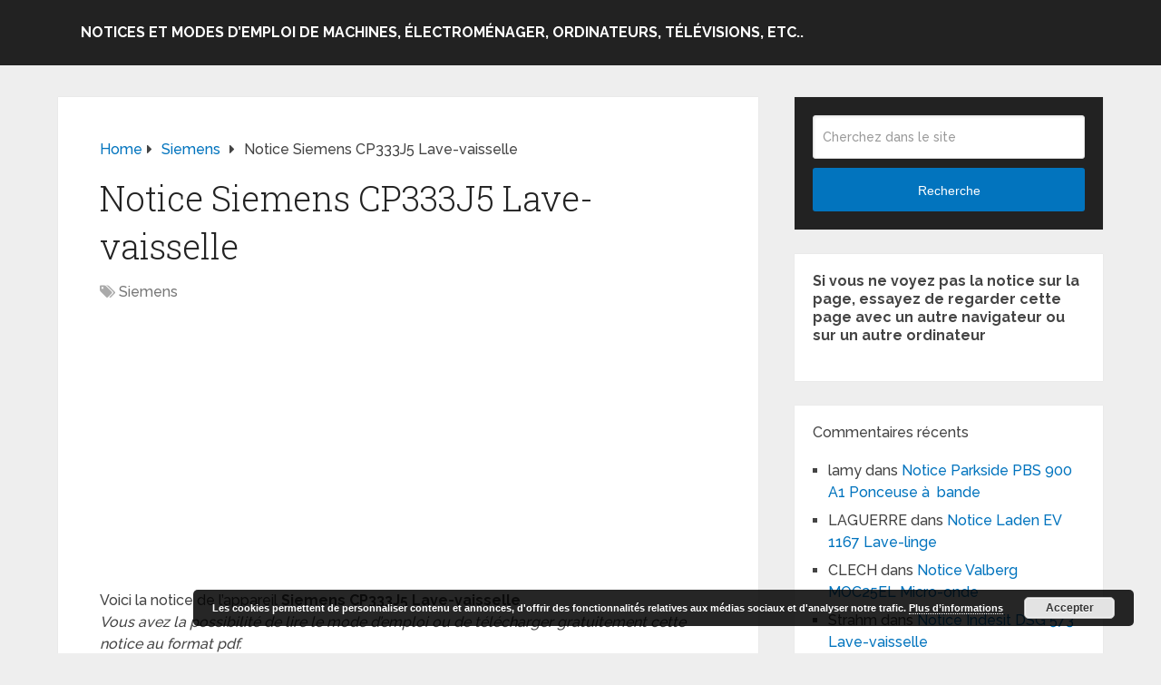

--- FILE ---
content_type: text/html; charset=UTF-8
request_url: https://www.notice-et-mode-d-emploi.com/notice-siemens-cp333j5-lave-vaisselle/
body_size: 15689
content:
<!DOCTYPE html>
<html class="no-js" dir="ltr" lang="fr-FR" prefix="og: https://ogp.me/ns#">

<head itemscope itemtype="http://schema.org/WebSite">
	<meta charset="UTF-8">
	<!-- Always force latest IE rendering engine (even in intranet) & Chrome Frame -->
	<!--[if IE ]>
	<meta http-equiv="X-UA-Compatible" content="IE=edge,chrome=1">
	<![endif]-->
	<link rel="profile" href="https://gmpg.org/xfn/11" />
	
					<link rel="icon" href="https://www.notice-et-mode-d-emploi.com/wp-content/uploads/2021/05/notices-mode-emploi.jpg" type="image/x-icon" />
		
					<!-- IE10 Tile.-->
			<meta name="msapplication-TileColor" content="#FFFFFF">
			<meta name="msapplication-TileImage" content="https://www.notice-et-mode-d-emploi.com/wp-content/uploads/2021/05/notices-mode-emploi.jpg">
		
					<!--iOS/android/handheld specific -->
			<link rel="apple-touch-icon-precomposed" href="https://www.notice-et-mode-d-emploi.com/wp-content/uploads/2021/05/notices-mode-emploi.jpg" />
		
					<meta name="viewport" content="width=device-width, initial-scale=1">
			<meta name="apple-mobile-web-app-capable" content="yes">
			<meta name="apple-mobile-web-app-status-bar-style" content="black">
		
									<link rel="prefetch" href="https://www.notice-et-mode-d-emploi.com">
				<link rel="prerender" href="https://www.notice-et-mode-d-emploi.com">
					
		<meta itemprop="name" content="Notices et modes d&#039;emploi" />

													<link rel="pingback" href="https://www.notice-et-mode-d-emploi.com/xmlrpc.php" />
	<title>Notice Siemens CP333J5 Lave-vaisselle 📑</title>

		<!-- All in One SEO 4.9.1.1 - aioseo.com -->
	<meta name="description" content="Cliquez pour accèder complètement et gratuitement à Notice Siemens CP333J5 Lave-vaisselle" />
	<meta name="robots" content="max-image-preview:large" />
	<meta name="author" content="admino"/>
	<link rel="canonical" href="https://www.notice-et-mode-d-emploi.com/notice-siemens-cp333j5-lave-vaisselle/" />
	<meta name="generator" content="All in One SEO (AIOSEO) 4.9.1.1" />
		<meta property="og:locale" content="fr_FR" />
		<meta property="og:site_name" content="Notices et modes d&#039;emploi |" />
		<meta property="og:type" content="article" />
		<meta property="og:title" content="Notice Siemens CP333J5 Lave-vaisselle 📑" />
		<meta property="og:description" content="Cliquez pour accèder complètement et gratuitement à Notice Siemens CP333J5 Lave-vaisselle" />
		<meta property="og:url" content="https://www.notice-et-mode-d-emploi.com/notice-siemens-cp333j5-lave-vaisselle/" />
		<meta property="article:published_time" content="2022-03-13T08:03:09+00:00" />
		<meta property="article:modified_time" content="2022-03-13T08:03:09+00:00" />
		<meta name="twitter:card" content="summary" />
		<meta name="twitter:title" content="Notice Siemens CP333J5 Lave-vaisselle 📑" />
		<meta name="twitter:description" content="Cliquez pour accèder complètement et gratuitement à Notice Siemens CP333J5 Lave-vaisselle" />
		<script type="application/ld+json" class="aioseo-schema">
			{"@context":"https:\/\/schema.org","@graph":[{"@type":"Article","@id":"https:\/\/www.notice-et-mode-d-emploi.com\/notice-siemens-cp333j5-lave-vaisselle\/#article","name":"Notice Siemens CP333J5 Lave-vaisselle \ud83d\udcd1","headline":"Notice Siemens CP333J5 Lave-vaisselle","author":{"@id":"https:\/\/www.notice-et-mode-d-emploi.com\/author\/admino\/#author"},"publisher":{"@id":"https:\/\/www.notice-et-mode-d-emploi.com\/#organization"},"datePublished":"2022-03-13T09:03:09+01:00","dateModified":"2022-03-13T09:03:09+01:00","inLanguage":"fr-FR","mainEntityOfPage":{"@id":"https:\/\/www.notice-et-mode-d-emploi.com\/notice-siemens-cp333j5-lave-vaisselle\/#webpage"},"isPartOf":{"@id":"https:\/\/www.notice-et-mode-d-emploi.com\/notice-siemens-cp333j5-lave-vaisselle\/#webpage"},"articleSection":"Siemens"},{"@type":"BreadcrumbList","@id":"https:\/\/www.notice-et-mode-d-emploi.com\/notice-siemens-cp333j5-lave-vaisselle\/#breadcrumblist","itemListElement":[{"@type":"ListItem","@id":"https:\/\/www.notice-et-mode-d-emploi.com#listItem","position":1,"name":"Accueil","item":"https:\/\/www.notice-et-mode-d-emploi.com","nextItem":{"@type":"ListItem","@id":"https:\/\/www.notice-et-mode-d-emploi.com\/category\/siemens\/#listItem","name":"Siemens"}},{"@type":"ListItem","@id":"https:\/\/www.notice-et-mode-d-emploi.com\/category\/siemens\/#listItem","position":2,"name":"Siemens","item":"https:\/\/www.notice-et-mode-d-emploi.com\/category\/siemens\/","nextItem":{"@type":"ListItem","@id":"https:\/\/www.notice-et-mode-d-emploi.com\/notice-siemens-cp333j5-lave-vaisselle\/#listItem","name":"Notice Siemens CP333J5 Lave-vaisselle"},"previousItem":{"@type":"ListItem","@id":"https:\/\/www.notice-et-mode-d-emploi.com#listItem","name":"Accueil"}},{"@type":"ListItem","@id":"https:\/\/www.notice-et-mode-d-emploi.com\/notice-siemens-cp333j5-lave-vaisselle\/#listItem","position":3,"name":"Notice Siemens CP333J5 Lave-vaisselle","previousItem":{"@type":"ListItem","@id":"https:\/\/www.notice-et-mode-d-emploi.com\/category\/siemens\/#listItem","name":"Siemens"}}]},{"@type":"Organization","@id":"https:\/\/www.notice-et-mode-d-emploi.com\/#organization","name":"Notices et modes d'emploi","url":"https:\/\/www.notice-et-mode-d-emploi.com\/"},{"@type":"Person","@id":"https:\/\/www.notice-et-mode-d-emploi.com\/author\/admino\/#author","url":"https:\/\/www.notice-et-mode-d-emploi.com\/author\/admino\/","name":"admino"},{"@type":"WebPage","@id":"https:\/\/www.notice-et-mode-d-emploi.com\/notice-siemens-cp333j5-lave-vaisselle\/#webpage","url":"https:\/\/www.notice-et-mode-d-emploi.com\/notice-siemens-cp333j5-lave-vaisselle\/","name":"Notice Siemens CP333J5 Lave-vaisselle \ud83d\udcd1","description":"Cliquez pour acc\u00e8der compl\u00e8tement et gratuitement \u00e0 Notice Siemens CP333J5 Lave-vaisselle","inLanguage":"fr-FR","isPartOf":{"@id":"https:\/\/www.notice-et-mode-d-emploi.com\/#website"},"breadcrumb":{"@id":"https:\/\/www.notice-et-mode-d-emploi.com\/notice-siemens-cp333j5-lave-vaisselle\/#breadcrumblist"},"author":{"@id":"https:\/\/www.notice-et-mode-d-emploi.com\/author\/admino\/#author"},"creator":{"@id":"https:\/\/www.notice-et-mode-d-emploi.com\/author\/admino\/#author"},"datePublished":"2022-03-13T09:03:09+01:00","dateModified":"2022-03-13T09:03:09+01:00"},{"@type":"WebSite","@id":"https:\/\/www.notice-et-mode-d-emploi.com\/#website","url":"https:\/\/www.notice-et-mode-d-emploi.com\/","name":"Notices et modes d'emploi","inLanguage":"fr-FR","publisher":{"@id":"https:\/\/www.notice-et-mode-d-emploi.com\/#organization"}}]}
		</script>
		<!-- All in One SEO -->

<script type="text/javascript">document.documentElement.className = document.documentElement.className.replace( /\bno-js\b/,'js' );</script><link rel="amphtml" href="https://www.notice-et-mode-d-emploi.com/notice-siemens-cp333j5-lave-vaisselle/amp/" /><meta name="generator" content="AMP for WP 1.1.9"/><link rel='dns-prefetch' href='//www.notice-et-mode-d-emploi.com' />
<link rel="alternate" type="application/rss+xml" title="Notices et modes d&#039;emploi &raquo; Flux" href="https://www.notice-et-mode-d-emploi.com/feed/" />
<link rel="alternate" type="application/rss+xml" title="Notices et modes d&#039;emploi &raquo; Flux des commentaires" href="https://www.notice-et-mode-d-emploi.com/comments/feed/" />
<link rel="alternate" type="application/rss+xml" title="Notices et modes d&#039;emploi &raquo; Notice Siemens CP333J5 Lave-vaisselle Flux des commentaires" href="https://www.notice-et-mode-d-emploi.com/notice-siemens-cp333j5-lave-vaisselle/feed/" />
<link rel="alternate" title="oEmbed (JSON)" type="application/json+oembed" href="https://www.notice-et-mode-d-emploi.com/wp-json/oembed/1.0/embed?url=https%3A%2F%2Fwww.notice-et-mode-d-emploi.com%2Fnotice-siemens-cp333j5-lave-vaisselle%2F" />
<link rel="alternate" title="oEmbed (XML)" type="text/xml+oembed" href="https://www.notice-et-mode-d-emploi.com/wp-json/oembed/1.0/embed?url=https%3A%2F%2Fwww.notice-et-mode-d-emploi.com%2Fnotice-siemens-cp333j5-lave-vaisselle%2F&#038;format=xml" />
<style id='wp-img-auto-sizes-contain-inline-css' type='text/css'>
img:is([sizes=auto i],[sizes^="auto," i]){contain-intrinsic-size:3000px 1500px}
/*# sourceURL=wp-img-auto-sizes-contain-inline-css */
</style>
<style id='wp-emoji-styles-inline-css' type='text/css'>

	img.wp-smiley, img.emoji {
		display: inline !important;
		border: none !important;
		box-shadow: none !important;
		height: 1em !important;
		width: 1em !important;
		margin: 0 0.07em !important;
		vertical-align: -0.1em !important;
		background: none !important;
		padding: 0 !important;
	}
/*# sourceURL=wp-emoji-styles-inline-css */
</style>
<style id='wp-block-library-inline-css' type='text/css'>
:root{--wp-block-synced-color:#7a00df;--wp-block-synced-color--rgb:122,0,223;--wp-bound-block-color:var(--wp-block-synced-color);--wp-editor-canvas-background:#ddd;--wp-admin-theme-color:#007cba;--wp-admin-theme-color--rgb:0,124,186;--wp-admin-theme-color-darker-10:#006ba1;--wp-admin-theme-color-darker-10--rgb:0,107,160.5;--wp-admin-theme-color-darker-20:#005a87;--wp-admin-theme-color-darker-20--rgb:0,90,135;--wp-admin-border-width-focus:2px}@media (min-resolution:192dpi){:root{--wp-admin-border-width-focus:1.5px}}.wp-element-button{cursor:pointer}:root .has-very-light-gray-background-color{background-color:#eee}:root .has-very-dark-gray-background-color{background-color:#313131}:root .has-very-light-gray-color{color:#eee}:root .has-very-dark-gray-color{color:#313131}:root .has-vivid-green-cyan-to-vivid-cyan-blue-gradient-background{background:linear-gradient(135deg,#00d084,#0693e3)}:root .has-purple-crush-gradient-background{background:linear-gradient(135deg,#34e2e4,#4721fb 50%,#ab1dfe)}:root .has-hazy-dawn-gradient-background{background:linear-gradient(135deg,#faaca8,#dad0ec)}:root .has-subdued-olive-gradient-background{background:linear-gradient(135deg,#fafae1,#67a671)}:root .has-atomic-cream-gradient-background{background:linear-gradient(135deg,#fdd79a,#004a59)}:root .has-nightshade-gradient-background{background:linear-gradient(135deg,#330968,#31cdcf)}:root .has-midnight-gradient-background{background:linear-gradient(135deg,#020381,#2874fc)}:root{--wp--preset--font-size--normal:16px;--wp--preset--font-size--huge:42px}.has-regular-font-size{font-size:1em}.has-larger-font-size{font-size:2.625em}.has-normal-font-size{font-size:var(--wp--preset--font-size--normal)}.has-huge-font-size{font-size:var(--wp--preset--font-size--huge)}.has-text-align-center{text-align:center}.has-text-align-left{text-align:left}.has-text-align-right{text-align:right}.has-fit-text{white-space:nowrap!important}#end-resizable-editor-section{display:none}.aligncenter{clear:both}.items-justified-left{justify-content:flex-start}.items-justified-center{justify-content:center}.items-justified-right{justify-content:flex-end}.items-justified-space-between{justify-content:space-between}.screen-reader-text{border:0;clip-path:inset(50%);height:1px;margin:-1px;overflow:hidden;padding:0;position:absolute;width:1px;word-wrap:normal!important}.screen-reader-text:focus{background-color:#ddd;clip-path:none;color:#444;display:block;font-size:1em;height:auto;left:5px;line-height:normal;padding:15px 23px 14px;text-decoration:none;top:5px;width:auto;z-index:100000}html :where(.has-border-color){border-style:solid}html :where([style*=border-top-color]){border-top-style:solid}html :where([style*=border-right-color]){border-right-style:solid}html :where([style*=border-bottom-color]){border-bottom-style:solid}html :where([style*=border-left-color]){border-left-style:solid}html :where([style*=border-width]){border-style:solid}html :where([style*=border-top-width]){border-top-style:solid}html :where([style*=border-right-width]){border-right-style:solid}html :where([style*=border-bottom-width]){border-bottom-style:solid}html :where([style*=border-left-width]){border-left-style:solid}html :where(img[class*=wp-image-]){height:auto;max-width:100%}:where(figure){margin:0 0 1em}html :where(.is-position-sticky){--wp-admin--admin-bar--position-offset:var(--wp-admin--admin-bar--height,0px)}@media screen and (max-width:600px){html :where(.is-position-sticky){--wp-admin--admin-bar--position-offset:0px}}

/*# sourceURL=wp-block-library-inline-css */
</style><style id='global-styles-inline-css' type='text/css'>
:root{--wp--preset--aspect-ratio--square: 1;--wp--preset--aspect-ratio--4-3: 4/3;--wp--preset--aspect-ratio--3-4: 3/4;--wp--preset--aspect-ratio--3-2: 3/2;--wp--preset--aspect-ratio--2-3: 2/3;--wp--preset--aspect-ratio--16-9: 16/9;--wp--preset--aspect-ratio--9-16: 9/16;--wp--preset--color--black: #000000;--wp--preset--color--cyan-bluish-gray: #abb8c3;--wp--preset--color--white: #ffffff;--wp--preset--color--pale-pink: #f78da7;--wp--preset--color--vivid-red: #cf2e2e;--wp--preset--color--luminous-vivid-orange: #ff6900;--wp--preset--color--luminous-vivid-amber: #fcb900;--wp--preset--color--light-green-cyan: #7bdcb5;--wp--preset--color--vivid-green-cyan: #00d084;--wp--preset--color--pale-cyan-blue: #8ed1fc;--wp--preset--color--vivid-cyan-blue: #0693e3;--wp--preset--color--vivid-purple: #9b51e0;--wp--preset--gradient--vivid-cyan-blue-to-vivid-purple: linear-gradient(135deg,rgb(6,147,227) 0%,rgb(155,81,224) 100%);--wp--preset--gradient--light-green-cyan-to-vivid-green-cyan: linear-gradient(135deg,rgb(122,220,180) 0%,rgb(0,208,130) 100%);--wp--preset--gradient--luminous-vivid-amber-to-luminous-vivid-orange: linear-gradient(135deg,rgb(252,185,0) 0%,rgb(255,105,0) 100%);--wp--preset--gradient--luminous-vivid-orange-to-vivid-red: linear-gradient(135deg,rgb(255,105,0) 0%,rgb(207,46,46) 100%);--wp--preset--gradient--very-light-gray-to-cyan-bluish-gray: linear-gradient(135deg,rgb(238,238,238) 0%,rgb(169,184,195) 100%);--wp--preset--gradient--cool-to-warm-spectrum: linear-gradient(135deg,rgb(74,234,220) 0%,rgb(151,120,209) 20%,rgb(207,42,186) 40%,rgb(238,44,130) 60%,rgb(251,105,98) 80%,rgb(254,248,76) 100%);--wp--preset--gradient--blush-light-purple: linear-gradient(135deg,rgb(255,206,236) 0%,rgb(152,150,240) 100%);--wp--preset--gradient--blush-bordeaux: linear-gradient(135deg,rgb(254,205,165) 0%,rgb(254,45,45) 50%,rgb(107,0,62) 100%);--wp--preset--gradient--luminous-dusk: linear-gradient(135deg,rgb(255,203,112) 0%,rgb(199,81,192) 50%,rgb(65,88,208) 100%);--wp--preset--gradient--pale-ocean: linear-gradient(135deg,rgb(255,245,203) 0%,rgb(182,227,212) 50%,rgb(51,167,181) 100%);--wp--preset--gradient--electric-grass: linear-gradient(135deg,rgb(202,248,128) 0%,rgb(113,206,126) 100%);--wp--preset--gradient--midnight: linear-gradient(135deg,rgb(2,3,129) 0%,rgb(40,116,252) 100%);--wp--preset--font-size--small: 13px;--wp--preset--font-size--medium: 20px;--wp--preset--font-size--large: 36px;--wp--preset--font-size--x-large: 42px;--wp--preset--spacing--20: 0.44rem;--wp--preset--spacing--30: 0.67rem;--wp--preset--spacing--40: 1rem;--wp--preset--spacing--50: 1.5rem;--wp--preset--spacing--60: 2.25rem;--wp--preset--spacing--70: 3.38rem;--wp--preset--spacing--80: 5.06rem;--wp--preset--shadow--natural: 6px 6px 9px rgba(0, 0, 0, 0.2);--wp--preset--shadow--deep: 12px 12px 50px rgba(0, 0, 0, 0.4);--wp--preset--shadow--sharp: 6px 6px 0px rgba(0, 0, 0, 0.2);--wp--preset--shadow--outlined: 6px 6px 0px -3px rgb(255, 255, 255), 6px 6px rgb(0, 0, 0);--wp--preset--shadow--crisp: 6px 6px 0px rgb(0, 0, 0);}:where(.is-layout-flex){gap: 0.5em;}:where(.is-layout-grid){gap: 0.5em;}body .is-layout-flex{display: flex;}.is-layout-flex{flex-wrap: wrap;align-items: center;}.is-layout-flex > :is(*, div){margin: 0;}body .is-layout-grid{display: grid;}.is-layout-grid > :is(*, div){margin: 0;}:where(.wp-block-columns.is-layout-flex){gap: 2em;}:where(.wp-block-columns.is-layout-grid){gap: 2em;}:where(.wp-block-post-template.is-layout-flex){gap: 1.25em;}:where(.wp-block-post-template.is-layout-grid){gap: 1.25em;}.has-black-color{color: var(--wp--preset--color--black) !important;}.has-cyan-bluish-gray-color{color: var(--wp--preset--color--cyan-bluish-gray) !important;}.has-white-color{color: var(--wp--preset--color--white) !important;}.has-pale-pink-color{color: var(--wp--preset--color--pale-pink) !important;}.has-vivid-red-color{color: var(--wp--preset--color--vivid-red) !important;}.has-luminous-vivid-orange-color{color: var(--wp--preset--color--luminous-vivid-orange) !important;}.has-luminous-vivid-amber-color{color: var(--wp--preset--color--luminous-vivid-amber) !important;}.has-light-green-cyan-color{color: var(--wp--preset--color--light-green-cyan) !important;}.has-vivid-green-cyan-color{color: var(--wp--preset--color--vivid-green-cyan) !important;}.has-pale-cyan-blue-color{color: var(--wp--preset--color--pale-cyan-blue) !important;}.has-vivid-cyan-blue-color{color: var(--wp--preset--color--vivid-cyan-blue) !important;}.has-vivid-purple-color{color: var(--wp--preset--color--vivid-purple) !important;}.has-black-background-color{background-color: var(--wp--preset--color--black) !important;}.has-cyan-bluish-gray-background-color{background-color: var(--wp--preset--color--cyan-bluish-gray) !important;}.has-white-background-color{background-color: var(--wp--preset--color--white) !important;}.has-pale-pink-background-color{background-color: var(--wp--preset--color--pale-pink) !important;}.has-vivid-red-background-color{background-color: var(--wp--preset--color--vivid-red) !important;}.has-luminous-vivid-orange-background-color{background-color: var(--wp--preset--color--luminous-vivid-orange) !important;}.has-luminous-vivid-amber-background-color{background-color: var(--wp--preset--color--luminous-vivid-amber) !important;}.has-light-green-cyan-background-color{background-color: var(--wp--preset--color--light-green-cyan) !important;}.has-vivid-green-cyan-background-color{background-color: var(--wp--preset--color--vivid-green-cyan) !important;}.has-pale-cyan-blue-background-color{background-color: var(--wp--preset--color--pale-cyan-blue) !important;}.has-vivid-cyan-blue-background-color{background-color: var(--wp--preset--color--vivid-cyan-blue) !important;}.has-vivid-purple-background-color{background-color: var(--wp--preset--color--vivid-purple) !important;}.has-black-border-color{border-color: var(--wp--preset--color--black) !important;}.has-cyan-bluish-gray-border-color{border-color: var(--wp--preset--color--cyan-bluish-gray) !important;}.has-white-border-color{border-color: var(--wp--preset--color--white) !important;}.has-pale-pink-border-color{border-color: var(--wp--preset--color--pale-pink) !important;}.has-vivid-red-border-color{border-color: var(--wp--preset--color--vivid-red) !important;}.has-luminous-vivid-orange-border-color{border-color: var(--wp--preset--color--luminous-vivid-orange) !important;}.has-luminous-vivid-amber-border-color{border-color: var(--wp--preset--color--luminous-vivid-amber) !important;}.has-light-green-cyan-border-color{border-color: var(--wp--preset--color--light-green-cyan) !important;}.has-vivid-green-cyan-border-color{border-color: var(--wp--preset--color--vivid-green-cyan) !important;}.has-pale-cyan-blue-border-color{border-color: var(--wp--preset--color--pale-cyan-blue) !important;}.has-vivid-cyan-blue-border-color{border-color: var(--wp--preset--color--vivid-cyan-blue) !important;}.has-vivid-purple-border-color{border-color: var(--wp--preset--color--vivid-purple) !important;}.has-vivid-cyan-blue-to-vivid-purple-gradient-background{background: var(--wp--preset--gradient--vivid-cyan-blue-to-vivid-purple) !important;}.has-light-green-cyan-to-vivid-green-cyan-gradient-background{background: var(--wp--preset--gradient--light-green-cyan-to-vivid-green-cyan) !important;}.has-luminous-vivid-amber-to-luminous-vivid-orange-gradient-background{background: var(--wp--preset--gradient--luminous-vivid-amber-to-luminous-vivid-orange) !important;}.has-luminous-vivid-orange-to-vivid-red-gradient-background{background: var(--wp--preset--gradient--luminous-vivid-orange-to-vivid-red) !important;}.has-very-light-gray-to-cyan-bluish-gray-gradient-background{background: var(--wp--preset--gradient--very-light-gray-to-cyan-bluish-gray) !important;}.has-cool-to-warm-spectrum-gradient-background{background: var(--wp--preset--gradient--cool-to-warm-spectrum) !important;}.has-blush-light-purple-gradient-background{background: var(--wp--preset--gradient--blush-light-purple) !important;}.has-blush-bordeaux-gradient-background{background: var(--wp--preset--gradient--blush-bordeaux) !important;}.has-luminous-dusk-gradient-background{background: var(--wp--preset--gradient--luminous-dusk) !important;}.has-pale-ocean-gradient-background{background: var(--wp--preset--gradient--pale-ocean) !important;}.has-electric-grass-gradient-background{background: var(--wp--preset--gradient--electric-grass) !important;}.has-midnight-gradient-background{background: var(--wp--preset--gradient--midnight) !important;}.has-small-font-size{font-size: var(--wp--preset--font-size--small) !important;}.has-medium-font-size{font-size: var(--wp--preset--font-size--medium) !important;}.has-large-font-size{font-size: var(--wp--preset--font-size--large) !important;}.has-x-large-font-size{font-size: var(--wp--preset--font-size--x-large) !important;}
/*# sourceURL=global-styles-inline-css */
</style>

<style id='classic-theme-styles-inline-css' type='text/css'>
/*! This file is auto-generated */
.wp-block-button__link{color:#fff;background-color:#32373c;border-radius:9999px;box-shadow:none;text-decoration:none;padding:calc(.667em + 2px) calc(1.333em + 2px);font-size:1.125em}.wp-block-file__button{background:#32373c;color:#fff;text-decoration:none}
/*# sourceURL=/wp-includes/css/classic-themes.min.css */
</style>
<link rel='stylesheet' id='related-posts-by-taxonomy-css' href='https://www.notice-et-mode-d-emploi.com/wp-content/plugins/related-posts-by-taxonomy/includes/assets/css/styles.css' type='text/css' media='all' />
<link rel='stylesheet' id='schema-stylesheet-css' href='https://www.notice-et-mode-d-emploi.com/wp-content/themes/mts_schema/style.css' type='text/css' media='all' />
<style id='schema-stylesheet-inline-css' type='text/css'>

		body {background-color:#eeeeee;}
		.main-header.regular_header, .regular_header #primary-navigation .navigation ul ul li {background-color:#ffffff;}
		.main-header.logo_in_nav_header, .logo_in_nav_header #primary-navigation .navigation ul ul li {background-color:#ffffff;}
		body {background-color:#eeeeee;}
		.pace .pace-progress, #mobile-menu-wrapper ul li a:hover, .pagination .page-numbers.current, .pagination a:hover, .single .pagination a:hover .current { background: #0274BE; }
		.postauthor h5, .textwidget a, .pnavigation2 a, .sidebar.c-4-12 a:hover, footer .widget li a:hover, .sidebar.c-4-12 a:hover, .reply a, .title a:hover, .post-info a:hover, .widget .thecomment, #tabber .inside li a:hover, .readMore a:hover, .fn a, a, a:hover, #secondary-navigation .navigation ul li a:hover, .readMore a, #primary-navigation a:hover, #secondary-navigation .navigation ul .current-menu-item a, .widget .wp_review_tab_widget_content a, .sidebar .wpt_widget_content a { color:#0274BE; }
		a#pull, #commentform input#submit, #mtscontact_submit, .mts-subscribe input[type='submit'], .widget_product_search input[type='submit'], #move-to-top:hover, .currenttext, .pagination a:hover, .pagination .nav-previous a:hover, .pagination .nav-next a:hover, #load-posts a:hover, .single .pagination a:hover .currenttext, .single .pagination > .current .currenttext, #tabber ul.tabs li a.selected, .tagcloud a, .wp-block-tag-cloud a, .navigation ul .sfHover a, .woocommerce a.button, .woocommerce-page a.button, .woocommerce button.button, .woocommerce-page button.button, .woocommerce input.button, .woocommerce-page input.button, .woocommerce #respond input#submit, .woocommerce-page #respond input#submit, .woocommerce #content input.button, .woocommerce-page #content input.button, .woocommerce .bypostauthor:after, #searchsubmit, .woocommerce nav.woocommerce-pagination ul li span.current, .woocommerce-page nav.woocommerce-pagination ul li span.current, .woocommerce #content nav.woocommerce-pagination ul li span.current, .woocommerce-page #content nav.woocommerce-pagination ul li span.current, .woocommerce nav.woocommerce-pagination ul li a:hover, .woocommerce-page nav.woocommerce-pagination ul li a:hover, .woocommerce #content nav.woocommerce-pagination ul li a:hover, .woocommerce-page #content nav.woocommerce-pagination ul li a:hover, .woocommerce nav.woocommerce-pagination ul li a:focus, .woocommerce-page nav.woocommerce-pagination ul li a:focus, .woocommerce #content nav.woocommerce-pagination ul li a:focus, .woocommerce-page #content nav.woocommerce-pagination ul li a:focus, .woocommerce a.button, .woocommerce-page a.button, .woocommerce button.button, .woocommerce-page button.button, .woocommerce input.button, .woocommerce-page input.button, .woocommerce #respond input#submit, .woocommerce-page #respond input#submit, .woocommerce #content input.button, .woocommerce-page #content input.button, .latestPost-review-wrapper, .latestPost .review-type-circle.latestPost-review-wrapper, #wpmm-megamenu .review-total-only, .sbutton, #searchsubmit, .widget .wpt_widget_content #tags-tab-content ul li a, .widget .review-total-only.large-thumb, #add_payment_method .wc-proceed-to-checkout a.checkout-button, .woocommerce-cart .wc-proceed-to-checkout a.checkout-button, .woocommerce-checkout .wc-proceed-to-checkout a.checkout-button, .woocommerce #respond input#submit.alt:hover, .woocommerce a.button.alt:hover, .woocommerce button.button.alt:hover, .woocommerce input.button.alt:hover, .woocommerce #respond input#submit.alt, .woocommerce a.button.alt, .woocommerce button.button.alt, .woocommerce input.button.alt, .woocommerce-account .woocommerce-MyAccount-navigation li.is-active, .woocommerce-product-search button[type='submit'], .woocommerce .woocommerce-widget-layered-nav-dropdown__submit, .wp-block-search .wp-block-search__button { background-color:#0274BE; color: #fff!important; }
		.related-posts .title a:hover, .latestPost .title a { color: #0274BE; }
		.navigation #wpmm-megamenu .wpmm-pagination a { background-color: #0274BE!important; }
		#header .sbutton, #secondary-navigation .ajax-search-results li a:hover { color: #0274BE!important; }
		footer {background-color:#222222; }
		
		.copyrights { background-color: #ffffff; }
		.flex-control-thumbs .flex-active{ border-top:3px solid #0274BE;}
		.wpmm-megamenu-showing.wpmm-light-scheme { background-color:#0274BE!important; }
		.regular_header #header {background-color:#222222; }
		.logo_in_nav_header #header {background-color:#222222; }
		
		
		
		
		.logo-wrap, .widget-header { display: none; }
		.navigation { border-top: 0; }
		#header { min-height: 47px; }
		@media screen and (max-width:865px) { #catcher { height: 0px!important } .sticky-navigation-active { position: relative!important; top: 0px!important } }
		#secondary-navigation {
    float: left;
}
ul.ajax-search-results img, ul.ajax-search-results .meta {
    display: none;
}
.comment-form-url {
  display: none;
}
	
/*# sourceURL=schema-stylesheet-inline-css */
</style>
<link rel='stylesheet' id='responsive-css' href='https://www.notice-et-mode-d-emploi.com/wp-content/themes/mts_schema/css/responsive.css' type='text/css' media='all' />
<link rel='stylesheet' id='fontawesome-css' href='https://www.notice-et-mode-d-emploi.com/wp-content/themes/mts_schema/css/font-awesome.min.css' type='text/css' media='all' />
<script type="text/javascript" src="https://www.notice-et-mode-d-emploi.com/wp-includes/js/jquery/jquery.min.js" id="jquery-core-js"></script>
<script type="text/javascript" src="https://www.notice-et-mode-d-emploi.com/wp-includes/js/jquery/jquery-migrate.min.js" id="jquery-migrate-js"></script>
<link rel="https://api.w.org/" href="https://www.notice-et-mode-d-emploi.com/wp-json/" /><link rel="alternate" title="JSON" type="application/json" href="https://www.notice-et-mode-d-emploi.com/wp-json/wp/v2/posts/20908" /><link rel="EditURI" type="application/rsd+xml" title="RSD" href="https://www.notice-et-mode-d-emploi.com/xmlrpc.php?rsd" />
<meta name="generator" content="WordPress 6.9" />
<link rel='shortlink' href='https://www.notice-et-mode-d-emploi.com/?p=20908' />
<link href="//fonts.googleapis.com/css?family=Roboto+Slab:normal|Raleway:500|Raleway:700|Roboto+Slab:300&amp;subset=latin&display=swap" rel="stylesheet" type="text/css">
<style type="text/css">
#logo a { font-family: 'Roboto Slab'; font-weight: normal; font-size: 32px; color: #222;text-transform: uppercase; }
#primary-navigation a, .mts-cart { font-family: 'Raleway'; font-weight: 500; font-size: 13px; color: #777; }
#secondary-navigation a { font-family: 'Raleway'; font-weight: 700; font-size: 16px; color: #fff;text-transform: uppercase; }
.latestPost .title a { font-family: 'Roboto Slab'; font-weight: 300; font-size: 38px; color: #0274BE; }
.single-title { font-family: 'Roboto Slab'; font-weight: 300; font-size: 38px; color: #222; }
body { font-family: 'Raleway'; font-weight: 500; font-size: 16px; color: #444444; }
#sidebar .widget h3 { font-family: 'Roboto Slab'; font-weight: normal; font-size: 20px; color: #222222;text-transform: uppercase; }
#sidebar .widget { font-family: 'Raleway'; font-weight: 500; font-size: 16px; color: #444444; }
.footer-widgets h3 { font-family: 'Roboto Slab'; font-weight: normal; font-size: 18px; color: #ffffff;text-transform: uppercase; }
.f-widget a, footer .wpt_widget_content a, footer .wp_review_tab_widget_content a, footer .wpt_tab_widget_content a, footer .widget .wp_review_tab_widget_content a { font-family: 'Raleway'; font-weight: 500; font-size: 16px; color: #999999; }
.footer-widgets, .f-widget .top-posts .comment_num, footer .meta, footer .twitter_time, footer .widget .wpt_widget_content .wpt-postmeta, footer .widget .wpt_comment_content, footer .widget .wpt_excerpt, footer .wp_review_tab_widget_content .wp-review-tab-postmeta, footer .advanced-recent-posts p, footer .popular-posts p, footer .category-posts p { font-family: 'Raleway'; font-weight: 500; font-size: 16px; color: #777777; }
#copyright-note { font-family: 'Raleway'; font-weight: 500; font-size: 14px; color: #7e7d7d; }
h1 { font-family: 'Roboto Slab'; font-weight: normal; font-size: 28px; color: #222222; }
h2 { font-family: 'Roboto Slab'; font-weight: normal; font-size: 24px; color: #222222; }
h3 { font-family: 'Roboto Slab'; font-weight: normal; font-size: 22px; color: #222222; }
h4 { font-family: 'Roboto Slab'; font-weight: normal; font-size: 20px; color: #222222; }
h5 { font-family: 'Roboto Slab'; font-weight: normal; font-size: 18px; color: #222222; }
h6 { font-family: 'Roboto Slab'; font-weight: normal; font-size: 16px; color: #222222; }
</style>
<script>
jQuery(function($){
    jQuery('.widget h3').each(function(){
        jQuery(this).replaceWith( "<p clas='widget-title'>" + jQuery(this).html() + "</p>" );
    });
});
jQuery(function($){
    jQuery('#respond h4').each(function(){
        jQuery(this).replaceWith( "<p>" + jQuery(this).html() + "</p>" );
    });
});
jQuery(function($){
    jQuery('#respond h3').each(function(){
        jQuery(this).replaceWith( "<p>" + jQuery(this).html() + "</p>" );
    });
});
</script>

<script data-ad-client="ca-pub-3931091111073843" async src="https://pagead2.googlesyndication.com/pagead/js/adsbygoogle.js"></script>
<style type="text/css">.recentcomments a{display:inline !important;padding:0 !important;margin:0 !important;}</style><link rel='stylesheet' id='basecss-css' href='https://www.notice-et-mode-d-emploi.com/wp-content/plugins/eu-cookie-law/css/style.css' type='text/css' media='all' />
<link rel='stylesheet' id='pdfemb_embed_pdf_css-css' href='https://www.notice-et-mode-d-emploi.com/wp-content/plugins/pdf-embedder/assets/css/pdfemb.min.css' type='text/css' media='all' />
</head>

<body data-rsssl=1 id="blog" class="wp-singular post-template-default single single-post postid-20908 single-format-standard wp-embed-responsive wp-theme-mts_schema main default cslayout" itemscope itemtype="http://schema.org/WebPage">
	<div class="main-container">
		
									<header id="site-header" class="main-header logo_in_nav_header" role="banner" itemscope itemtype="http://schema.org/WPHeader">
											<div id="header">
												<div class="container">
															<div class="logo-wrap">
																				<h2 id="logo" class="image-logo" itemprop="headline">
												<a href="https://www.notice-et-mode-d-emploi.com"><img src="https://www.notice-et-mode-d-emploi.com/wp-content/uploads/2021/05/notices-mode-emploi.jpg" alt="Notices et modes d&#039;emploi" width="299" height="267" /></a>
											</h2><!-- END #logo -->
																			</div>
							
							<div id="secondary-navigation" class="secondary-navigation" role="navigation" itemscope itemtype="http://schema.org/SiteNavigationElement">
								<a href="#" id="pull" class="toggle-mobile-menu">Menu</a>
																	<nav class="navigation clearfix">
										<ul id="menu-notices" class="menu clearfix"><li id="menu-item-20276" class="menu-item menu-item-type-post_type menu-item-object-page menu-item-home menu-item-20276"><a href="https://www.notice-et-mode-d-emploi.com/">Notices et modes d’emploi de machines, électroménager, ordinateurs, télévisions, etc..</a></li>
</ul>									</nav>
									<nav class="navigation mobile-only clearfix mobile-menu-wrapper">
										<ul id="menu-notices-1" class="menu clearfix"><li class="menu-item menu-item-type-post_type menu-item-object-page menu-item-home menu-item-20276"><a href="https://www.notice-et-mode-d-emploi.com/">Notices et modes d’emploi de machines, électroménager, ordinateurs, télévisions, etc..</a></li>
</ul>									</nav>
															</div>
						</div><!--.container-->
					</div>
					</header>
					

			
<div id="page" class="single">

	
	<article class="article clearfix">
		<div id="content_box" >
									<div id="post-20908" class="g post post-20908 type-post status-publish format-standard hentry category-siemens">
							<div class="breadcrumb" itemscope itemtype="https://schema.org/BreadcrumbList"><div itemprop="itemListElement" itemscope
	      itemtype="https://schema.org/ListItem" class="root"><a href="https://www.notice-et-mode-d-emploi.com" itemprop="item"><span itemprop="name">Home</span><meta itemprop="position" content="1" /></a></div><div><i class="fa fa-caret-right"></i></div><div itemprop="itemListElement" itemscope
				      itemtype="https://schema.org/ListItem"><a href="https://www.notice-et-mode-d-emploi.com/category/siemens/" itemprop="item"><span itemprop="name">Siemens</span><meta itemprop="position" content="2" /></a></div><div><i class="fa fa-caret-right"></i></div><div itemprop="itemListElement" itemscope itemtype="https://schema.org/ListItem"><span itemprop="name">Notice Siemens CP333J5 Lave-vaisselle</span><meta itemprop="position" content="3" /></div></div>										<div class="single_post">
											<header>
																									<h1 class="title single-title entry-title">Notice Siemens CP333J5 Lave-vaisselle</h1>
																<div class="post-info">
								<span class="thecategory"><i class="fa fa-tags"></i> <a href="https://www.notice-et-mode-d-emploi.com/category/siemens/" title="View all posts in Siemens">Siemens</a></span>
							</div>
														</header><!--.headline_area-->
											<div class="post-single-content box mark-links entry-content">
																								<div class="thecontent">
													<div class='code-block code-block-3' style='margin: 8px 0; clear: both;'>
<script async src="https://pagead2.googlesyndication.com/pagead/js/adsbygoogle.js"></script>
<!-- Notices300 -->
<ins class="adsbygoogle"
     style="display:block"
     data-ad-client="ca-pub-3931091111073843"
     data-ad-slot="9575482996"
     data-ad-format="auto"
     data-full-width-responsive="true"></ins>
<script>
     (adsbygoogle = window.adsbygoogle || []).push({});
</script></div>
<p>Voici la notice de l&rsquo;appareil <strong>Siemens CP333J5 Lave-vaisselle</strong><br />
<em>Vous avez la possibilité de lire le mode d&#8217;emploi ou de télécharger gratuitement cette notice au format pdf.</em></p><div class='code-block code-block-1' style='margin: 8px 0; clear: both;'>
<script async src="https://pagead2.googlesyndication.com/pagead/js/adsbygoogle.js"></script>
<!-- Notices300 -->
<ins class="adsbygoogle"
     style="display:block"
     data-ad-client="ca-pub-3931091111073843"
     data-ad-slot="9575482996"
     data-ad-format="auto"
     data-full-width-responsive="true"></ins>
<script>
     (adsbygoogle = window.adsbygoogle || []).push({});
</script></div>

<p><span id="more-20908"></span></p>
<a href="https://www.notice-et-mode-d-emploi.com/wp-content/uploads/2022/03/CP333J5.PDF" class="pdfemb-viewer" style="" data-width="max" data-height="max" data-toolbar="top" data-toolbar-fixed="on">CP333J5</a>

			<script type="text/javascript">
			jQuery(document).ready(function( $) {
				$.post( 'https://www.notice-et-mode-d-emploi.com/wp-admin/admin-ajax.php', {action: 'mts_view_count', id: '20908'});
			});
			</script><!-- CONTENT END 1 -->
												</div>

												<div class="shareit bottom circular">				<!-- Facebook -->
				<span class="custom-share-item custom-facebooksharebtn">
					<a href="//www.facebook.com/share.php?m2w&s=100&p[url]=https%3A%2F%2Fwww.notice-et-mode-d-emploi.com%2Fnotice-siemens-cp333j5-lave-vaisselle%2F&p[images][0]=&p[title]=Notice%20Siemens%20CP333J5%20Lave-vaisselle&u=https%3A%2F%2Fwww.notice-et-mode-d-emploi.com%2Fnotice-siemens-cp333j5-lave-vaisselle%2F&t=Notice%20Siemens%20CP333J5%20Lave-vaisselle" class="facebook" onclick="javascript:window.open(this.href, '', 'menubar=no,toolbar=no,resizable=yes,scrollbars=yes,height=600,width=600');return false;"><span class="icon"><i class="fa fa-facebook"></i></span><span class="social-text">Share</span></a>
				</span>
								<!-- Facebook -->
				<span class="custom-share-item facebookbtn">
					<div id="fb-root"></div>
					<div class="fb-like" data-send="false" data-layout="button_count" data-width="150" data-show-faces="false"></div>
				</span>
								<!-- Twitter -->
				<span class="custom-share-item custom-twitterbutton">
										<a href="https://twitter.com/intent/tweet?original_referer=https%3A%2F%2Fwww.notice-et-mode-d-emploi.com%2Fnotice-siemens-cp333j5-lave-vaisselle%2F&text=Notice Siemens CP333J5 Lave-vaisselle&url=https%3A%2F%2Fwww.notice-et-mode-d-emploi.com%2Fnotice-siemens-cp333j5-lave-vaisselle%2F" onclick="javascript:window.open(this.href, '', 'menubar=no,toolbar=no,resizable=yes,scrollbars=yes,height=600,width=600');return false;"><span class="icon"><i class="fa fa-twitter"></i></span><span class="social-text">Tweet</span></a>
				</span>
								<!--WhatsApp -->
				<span class="custom-share-item whatsapp">
					<a href="https://wa.me/?text=Notice Siemens CP333J5 Lave-vaisselle https%3A%2F%2Fwww.notice-et-mode-d-emploi.com%2Fnotice-siemens-cp333j5-lave-vaisselle%2F" onclick="javascript:window.open(this.href, '', 'menubar=no,toolbar=no,resizable=yes,scrollbars=yes,height=600,width=600');return false;"><span class="icon"><i class="fa fa-whatsapp"></i></span><span class="social-text">WhatsApp</span></a>
				</span>
				</div>											</div><!--.post-single-content-->
										</div><!--.single_post-->
																</div><!--.g post-->
						
	<div id="commentsAdd">
		<div id="respond" class="box m-t-6">
			<span class="title"> A propos de Notice Siemens CP333J5 Lave-vaisselle</span>
				<div id="respond" class="comment-respond">
		<h3 id="reply-title" class="comment-reply-title">Commenter ou poser une question <small><a rel="nofollow" id="cancel-comment-reply-link" href="/notice-siemens-cp333j5-lave-vaisselle/#respond" style="display:none;">Cancel Reply</a></small></h3><form action="https://www.notice-et-mode-d-emploi.com/wp-comments-post.php" method="post" id="commentform" class="comment-form"><p class="comment-form-comment"><textarea id="comment" name="comment" cols="45" rows="6" aria-required="true" placeholder="Ecrivez ici votre commentaire ou question et nous essaierons de répondre le plus vite possible"></textarea></p><p class="comment-form-author"><input id="author" name="author" aria-required="true" placeholder="Nom*" size="35"></input></p>
<p class="comment-form-email"><input id="email" name="email" aria-required="true" placeholder="Email*" size="35"></input></p>
<p class="comment-form-url"><input id="url" name="url" placeholder="Website" size="35"></input></p>
<p class="comment-form-cookies-consent"><input id="wp-comment-cookies-consent" name="wp-comment-cookies-consent" type="checkbox" value="yes" /> <label for="wp-comment-cookies-consent">Enregistrer mon nom, mon e-mail et mon site dans le navigateur pour mon prochain commentaire.</label></p>
<p class="form-submit"><input name="submit" type="submit" id="submit" class="submit" value="Commenter ou poser une question" /> <input type='hidden' name='comment_post_ID' value='20908' id='comment_post_ID' />
<input type='hidden' name='comment_parent' id='comment_parent' value='0' />
</p><p style="display: none;"><input type="hidden" id="akismet_comment_nonce" name="akismet_comment_nonce" value="08a4c0d96f" /></p><p style="display: none !important;" class="akismet-fields-container" data-prefix="ak_"><label>&#916;<textarea name="ak_hp_textarea" cols="45" rows="8" maxlength="100"></textarea></label><input type="hidden" id="ak_js_1" name="ak_js" value="229"/><script>document.getElementById( "ak_js_1" ).setAttribute( "value", ( new Date() ).getTime() );</script></p></form>	</div><!-- #respond -->
	<p class="akismet_comment_form_privacy_notice">Ce site utilise Akismet pour réduire les indésirables. <a href="https://akismet.com/privacy/" target="_blank" rel="nofollow noopener">En savoir plus sur la façon dont les données de vos commentaires sont traitées</a>.</p>		</div>

	</div>
		</div>
	</article>
		<aside id="sidebar" class="sidebar c-4-12 mts-sidebar-sidebar" role="complementary" itemscope itemtype="http://schema.org/WPSideBar">
		<div id="search-2" class="widget widget_search">
<form method="get" id="searchform" class="search-form" action="https://www.notice-et-mode-d-emploi.com" _lpchecked="1">
	<fieldset>
		<input type="text" name="s" id="s" value="" placeholder="Cherchez dans le site"  />
		<button id="search-image" class="sbutton" type="submit" value="Recherche">Recherche</button>
	</fieldset>
</form>
</div><div id="block-2" class="widget widget_block"><p><b>Si vous ne voyez pas la notice sur la page, essayez de regarder cette page avec un autre navigateur ou sur un autre ordinateur</b></p></div><div id="recent-comments-2" class="widget widget_recent_comments"><h3 class="widget-title">Commentaires récents</h3><ul id="recentcomments"><li class="recentcomments"><span class="comment-author-link">lamy</span> dans <a href="https://www.notice-et-mode-d-emploi.com/notice-parkside-pbs-900-a1-ponceuse-a-bande/#comment-17073">Notice Parkside PBS 900 A1 Ponceuse à  bande</a></li><li class="recentcomments"><span class="comment-author-link">LAGUERRE</span> dans <a href="https://www.notice-et-mode-d-emploi.com/notice-laden-ev-1167-lave-linge/#comment-16968">Notice Laden EV 1167 Lave-linge</a></li><li class="recentcomments"><span class="comment-author-link">CLECH</span> dans <a href="https://www.notice-et-mode-d-emploi.com/notice-valberg-moc25el-micro-onde/#comment-15606">Notice Valberg MOC25EL Micro-onde</a></li><li class="recentcomments"><span class="comment-author-link">Strahm</span> dans <a href="https://www.notice-et-mode-d-emploi.com/notice-indesit-dsg-573-lave-vaisselle/#comment-15502">Notice Indesit DSG 573 Lave-vaisselle</a></li><li class="recentcomments"><span class="comment-author-link">VBx</span> dans <a href="https://www.notice-et-mode-d-emploi.com/notice-sigma-bc-8-12-compteur-velo/#comment-15484">Notice Sigma BC 8.12 Compteur vélo</a></li><li class="recentcomments"><span class="comment-author-link">Jean BRARDO</span> dans <a href="https://www.notice-et-mode-d-emploi.com/notice-mavic-wintech-fs-compteur-velo/#comment-15015">Notice Mavic Wintech FS Compteur vélo</a></li><li class="recentcomments"><span class="comment-author-link">maintenat</span> dans <a href="https://www.notice-et-mode-d-emploi.com/notice-lave-vaisselle-faure-lva144w/#comment-14688">Notice lave vaisselle Faure &#8211; LVA144W</a></li><li class="recentcomments"><span class="comment-author-link">SIAUVE RENÉ</span> dans <a href="https://www.notice-et-mode-d-emploi.com/notice-samsung-rl56gsbmg-refrigerateur-combine/#comment-14469">Notice Samsung RL56GSBMG Réfrigérateur combiné</a></li><li class="recentcomments"><span class="comment-author-link">Hellal</span> dans <a href="https://www.notice-et-mode-d-emploi.com/notice-indesit-dif-14b1-lave-vaisselle/#comment-12901">Notice Indesit DIF 14B1 Lave-vaisselle</a></li><li class="recentcomments"><span class="comment-author-link">Lievre</span> dans <a href="https://www.notice-et-mode-d-emploi.com/notice-ariete-125-pane-express-machine-a-pain/#comment-12394">Notice Ariete 125 Pane Express Machine à  pain</a></li><li class="recentcomments"><span class="comment-author-link">PELLEGRINELLI</span> dans <a href="https://www.notice-et-mode-d-emploi.com/notice-continental-edison-cecvmc5060w-cuisiniere/#comment-11691">Notice Continental Edison CECVMC5060W Cuisinière</a></li><li class="recentcomments"><span class="comment-author-link">gilibert</span> dans <a href="https://www.notice-et-mode-d-emploi.com/notice-fakro-ptp-v-fenetre-de-toit/#comment-11506">Notice Fakro PTP-V Fenêtre de toit</a></li><li class="recentcomments"><span class="comment-author-link">ledentu</span> dans <a href="https://www.notice-et-mode-d-emploi.com/notice-black-and-decker-xts10ek-scie-sauteuse/#comment-11198">Notice Black and Decker XTS10EK Scie sauteuse</a></li><li class="recentcomments"><span class="comment-author-link">Bureau</span> dans <a href="https://www.notice-et-mode-d-emploi.com/notice-essentiel-b-ecm-94-climatiseur/#comment-10679">Notice Essentiel B ECM 94 Climatiseur</a></li><li class="recentcomments"><span class="comment-author-link">laurentjoye</span> dans <a href="https://www.notice-et-mode-d-emploi.com/notice-tristar-ac-5491-climatiseur/#comment-10117">Notice Tristar AC-5491 Climatiseur</a></li></ul></div><div id="related-posts-by-taxonomy-2" class="widget related_posts_by_taxonomy">
<h3 class="widget-title">Voir aussi :</h3>
<ul>
					
			<li>
				<a href="https://www.notice-et-mode-d-emploi.com/notice-siemens-hl122210c-cuisiniere/">Notice Siemens HL122210C cuisinière</a>
			</li>
					
			<li>
				<a href="https://www.notice-et-mode-d-emploi.com/notice-siemens-sx66m034ch-lave-vaisselle/">Notice Siemens SX66M034CH Lave-vaisselle</a>
			</li>
					
			<li>
				<a href="https://www.notice-et-mode-d-emploi.com/notice-siemens-ki24rv62-refrigerateur/">Notice Siemens KI24RV62 Réfrigérateur</a>
			</li>
					
			<li>
				<a href="https://www.notice-et-mode-d-emploi.com/notice-siemens-explorer/">Notice Siemens EXPLORER</a>
			</li>
					
			<li>
				<a href="https://www.notice-et-mode-d-emploi.com/notice-siemens-kt16lp22-refrigerateur/">Notice Siemens KT16LP22 Réfrigérateur</a>
			</li>
			</ul>
</div>	</aside><!--#sidebar-->
	</div><!--#page-->
			<footer id="site-footer" role="contentinfo" itemscope itemtype="http://schema.org/WPFooter">
											<div class="copyrights">
					<div class="container">
								<!--start copyrights-->
		<div class="row" id="copyright-note">
				<span><a href=" https://www.notice-et-mode-d-emploi.com/" title=" ">Notices et modes d&#039;emploi</a> Copyright &copy; 2026.</span>
		<div class="to-top">Theme by <a href="http://mythemeshop.com/" rel="nofollow">MyThemeShop</a>&nbsp;</div>
		</div>
		<!--end copyrights-->
							</div>
				</div>
						</footer><!--#site-footer-->
		</div><!--.main-container-->
		<!--start footer code-->
		<!-- Default Statcounter code for Notices
https://www.notice-et-mode-d-emploi.com -->
<script type="text/javascript">
var sc_project=8786948; 
var sc_invisible=1; 
var sc_security="a45ecc86"; 
var sc_https=1; 
var sc_remove_link=1; 
</script>
<script type="text/javascript"
src="https://www.statcounter.com/counter/counter.js"
async></script>

<!-- End of Statcounter Code -->	<!--end footer code-->
	<script type="speculationrules">
{"prefetch":[{"source":"document","where":{"and":[{"href_matches":"/*"},{"not":{"href_matches":["/wp-*.php","/wp-admin/*","/wp-content/uploads/*","/wp-content/*","/wp-content/plugins/*","/wp-content/themes/mts_schema/*","/*\\?(.+)"]}},{"not":{"selector_matches":"a[rel~=\"nofollow\"]"}},{"not":{"selector_matches":".no-prefetch, .no-prefetch a"}}]},"eagerness":"conservative"}]}
</script>
<script type="module"  src="https://www.notice-et-mode-d-emploi.com/wp-content/plugins/all-in-one-seo-pack/dist/Lite/assets/table-of-contents.95d0dfce.js" id="aioseo/js/src/vue/standalone/blocks/table-of-contents/frontend.js-js"></script>
<script type="text/javascript" src="https://www.notice-et-mode-d-emploi.com/wp-includes/js/comment-reply.min.js" id="comment-reply-js" async="async" data-wp-strategy="async" fetchpriority="low"></script>
<script type="text/javascript" id="customscript-js-extra">
/* <![CDATA[ */
var mts_customscript = {"responsive":"1","nav_menu":"secondary","lazy_load":"1","lazy_load_comments":"1","desktop_sticky":"0","mobile_sticky":"0"};
//# sourceURL=customscript-js-extra
/* ]]> */
</script>
<script type="text/javascript" async="async" src="https://www.notice-et-mode-d-emploi.com/wp-content/themes/mts_schema/js/customscript.js" id="customscript-js"></script>
<script type="text/javascript" async="async" src="https://www.notice-et-mode-d-emploi.com/wp-content/themes/mts_schema/js/layzr.min.js" id="layzr-js"></script>
<script type="text/javascript" id="eucookielaw-scripts-js-extra">
/* <![CDATA[ */
var eucookielaw_data = {"euCookieSet":"","autoBlock":"0","expireTimer":"0","scrollConsent":"0","networkShareURL":"","isCookiePage":"","isRefererWebsite":""};
//# sourceURL=eucookielaw-scripts-js-extra
/* ]]> */
</script>
<script type="text/javascript" src="https://www.notice-et-mode-d-emploi.com/wp-content/plugins/eu-cookie-law/js/scripts.js" id="eucookielaw-scripts-js"></script>
<script type="text/javascript" src="https://www.notice-et-mode-d-emploi.com/wp-content/plugins/pdf-embedder/assets/js/pdfjs/pdf.min.js" id="pdfemb_pdfjs-js"></script>
<script type="text/javascript" id="pdfemb_embed_pdf-js-extra">
/* <![CDATA[ */
var pdfemb_trans = {"worker_src":"https://www.notice-et-mode-d-emploi.com/wp-content/plugins/pdf-embedder/assets/js/pdfjs/pdf.worker.min.js","cmap_url":"https://www.notice-et-mode-d-emploi.com/wp-content/plugins/pdf-embedder/assets/js/pdfjs/cmaps/","objectL10n":{"loading":"Chargement&hellip;","page":"Page","zoom":"Zoom","prev":"Page pr\u00e9c\u00e9dente","next":"Page suivante","zoomin":"Zoomer","secure":"S\u00e9curiser","zoomout":"D\u00e9zoomer","download":"T\u00e9l\u00e9charger le PDF","fullscreen":"Plein \u00e9cran","domainerror":"Erreur\u00a0: l\u2019URL du fichier PDF doit \u00eatre exactement sur le m\u00eame domaine que la page web actuelle.","clickhereinfo":"Cliquez ici pour plus d\u2019informations","widthheightinvalid":"La largeur ou la hauteur de la page PDF sont non valides","viewinfullscreen":"Voir en plein \u00e9cran"}};
//# sourceURL=pdfemb_embed_pdf-js-extra
/* ]]> */
</script>
<script type="text/javascript" src="https://www.notice-et-mode-d-emploi.com/wp-content/plugins/pdf-embedder/assets/js/pdfemb.min.js" id="pdfemb_embed_pdf-js"></script>
<script defer type="text/javascript" src="https://www.notice-et-mode-d-emploi.com/wp-content/plugins/akismet/_inc/akismet-frontend.js" id="akismet-frontend-js"></script>
<script id="wp-emoji-settings" type="application/json">
{"baseUrl":"https://s.w.org/images/core/emoji/17.0.2/72x72/","ext":".png","svgUrl":"https://s.w.org/images/core/emoji/17.0.2/svg/","svgExt":".svg","source":{"concatemoji":"https://www.notice-et-mode-d-emploi.com/wp-includes/js/wp-emoji-release.min.js"}}
</script>
<script type="module">
/* <![CDATA[ */
/*! This file is auto-generated */
const a=JSON.parse(document.getElementById("wp-emoji-settings").textContent),o=(window._wpemojiSettings=a,"wpEmojiSettingsSupports"),s=["flag","emoji"];function i(e){try{var t={supportTests:e,timestamp:(new Date).valueOf()};sessionStorage.setItem(o,JSON.stringify(t))}catch(e){}}function c(e,t,n){e.clearRect(0,0,e.canvas.width,e.canvas.height),e.fillText(t,0,0);t=new Uint32Array(e.getImageData(0,0,e.canvas.width,e.canvas.height).data);e.clearRect(0,0,e.canvas.width,e.canvas.height),e.fillText(n,0,0);const a=new Uint32Array(e.getImageData(0,0,e.canvas.width,e.canvas.height).data);return t.every((e,t)=>e===a[t])}function p(e,t){e.clearRect(0,0,e.canvas.width,e.canvas.height),e.fillText(t,0,0);var n=e.getImageData(16,16,1,1);for(let e=0;e<n.data.length;e++)if(0!==n.data[e])return!1;return!0}function u(e,t,n,a){switch(t){case"flag":return n(e,"\ud83c\udff3\ufe0f\u200d\u26a7\ufe0f","\ud83c\udff3\ufe0f\u200b\u26a7\ufe0f")?!1:!n(e,"\ud83c\udde8\ud83c\uddf6","\ud83c\udde8\u200b\ud83c\uddf6")&&!n(e,"\ud83c\udff4\udb40\udc67\udb40\udc62\udb40\udc65\udb40\udc6e\udb40\udc67\udb40\udc7f","\ud83c\udff4\u200b\udb40\udc67\u200b\udb40\udc62\u200b\udb40\udc65\u200b\udb40\udc6e\u200b\udb40\udc67\u200b\udb40\udc7f");case"emoji":return!a(e,"\ud83e\u1fac8")}return!1}function f(e,t,n,a){let r;const o=(r="undefined"!=typeof WorkerGlobalScope&&self instanceof WorkerGlobalScope?new OffscreenCanvas(300,150):document.createElement("canvas")).getContext("2d",{willReadFrequently:!0}),s=(o.textBaseline="top",o.font="600 32px Arial",{});return e.forEach(e=>{s[e]=t(o,e,n,a)}),s}function r(e){var t=document.createElement("script");t.src=e,t.defer=!0,document.head.appendChild(t)}a.supports={everything:!0,everythingExceptFlag:!0},new Promise(t=>{let n=function(){try{var e=JSON.parse(sessionStorage.getItem(o));if("object"==typeof e&&"number"==typeof e.timestamp&&(new Date).valueOf()<e.timestamp+604800&&"object"==typeof e.supportTests)return e.supportTests}catch(e){}return null}();if(!n){if("undefined"!=typeof Worker&&"undefined"!=typeof OffscreenCanvas&&"undefined"!=typeof URL&&URL.createObjectURL&&"undefined"!=typeof Blob)try{var e="postMessage("+f.toString()+"("+[JSON.stringify(s),u.toString(),c.toString(),p.toString()].join(",")+"));",a=new Blob([e],{type:"text/javascript"});const r=new Worker(URL.createObjectURL(a),{name:"wpTestEmojiSupports"});return void(r.onmessage=e=>{i(n=e.data),r.terminate(),t(n)})}catch(e){}i(n=f(s,u,c,p))}t(n)}).then(e=>{for(const n in e)a.supports[n]=e[n],a.supports.everything=a.supports.everything&&a.supports[n],"flag"!==n&&(a.supports.everythingExceptFlag=a.supports.everythingExceptFlag&&a.supports[n]);var t;a.supports.everythingExceptFlag=a.supports.everythingExceptFlag&&!a.supports.flag,a.supports.everything||((t=a.source||{}).concatemoji?r(t.concatemoji):t.wpemoji&&t.twemoji&&(r(t.twemoji),r(t.wpemoji)))});
//# sourceURL=https://www.notice-et-mode-d-emploi.com/wp-includes/js/wp-emoji-loader.min.js
/* ]]> */
</script>
<!-- Eu Cookie Law 3.1.6 --><div class="pea_cook_wrapper pea_cook_bottomright" style="color:#FFFFFF;background:rgb(0,0,0);background: rgba(0,0,0,0.85);"><p>Les cookies permettent de personnaliser contenu et annonces, d&#039;offrir des fonctionnalités relatives aux médias sociaux et d&#039;analyser notre trafic. <a style="color:#FFFFFF;" href="https://www.google.com/intl/fr/policies/privacy/partners/" target="_blank" id="fom">Plus d’informations</a> <button id="pea_cook_btn" class="pea_cook_btn">Accepter</button></p></div><div class="pea_cook_more_info_popover"><div class="pea_cook_more_info_popover_inner" style="color:#FFFFFF;background-color: rgba(0,0,0,0.9);"><p>Les paramètres des cookies sur ce site sont définis sur « accepter les cookies » pour vous offrir la meilleure expérience de navigation possible. Si vous continuez à utiliser ce site sans changer vos paramètres de cookies ou si vous cliquez sur "Accepter" ci-dessous, vous consentez à cela.</p><p><a style="color:#FFFFFF;" href="#" id="pea_close">Fermer</a></p></div></div></body>
</html>


--- FILE ---
content_type: text/html; charset=utf-8
request_url: https://www.google.com/recaptcha/api2/aframe
body_size: 266
content:
<!DOCTYPE HTML><html><head><meta http-equiv="content-type" content="text/html; charset=UTF-8"></head><body><script nonce="l1q6hJNppl_HAIpj8q-_1A">/** Anti-fraud and anti-abuse applications only. See google.com/recaptcha */ try{var clients={'sodar':'https://pagead2.googlesyndication.com/pagead/sodar?'};window.addEventListener("message",function(a){try{if(a.source===window.parent){var b=JSON.parse(a.data);var c=clients[b['id']];if(c){var d=document.createElement('img');d.src=c+b['params']+'&rc='+(localStorage.getItem("rc::a")?sessionStorage.getItem("rc::b"):"");window.document.body.appendChild(d);sessionStorage.setItem("rc::e",parseInt(sessionStorage.getItem("rc::e")||0)+1);localStorage.setItem("rc::h",'1767429572253');}}}catch(b){}});window.parent.postMessage("_grecaptcha_ready", "*");}catch(b){}</script></body></html>